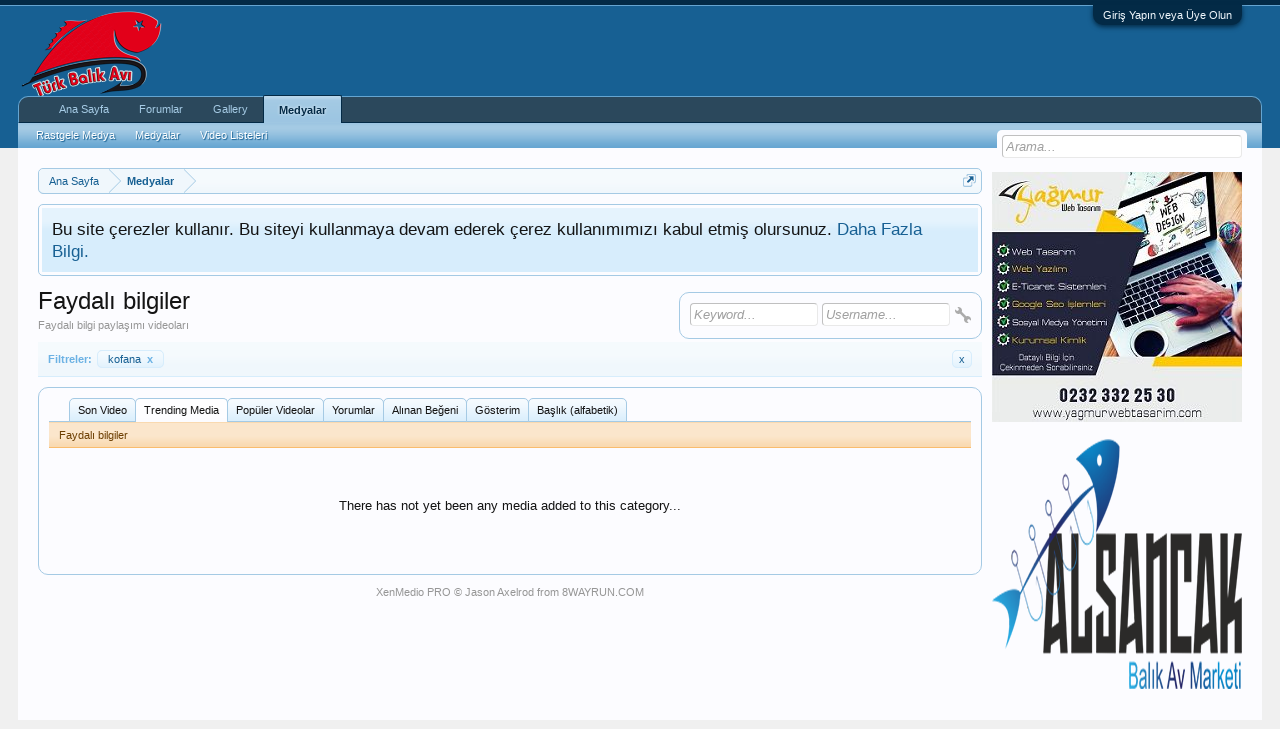

--- FILE ---
content_type: text/html; charset=UTF-8
request_url: https://www.turkbalikavi.com/media/faydali-bilgiler.7/category?sort=trending&filter=kofana
body_size: 10860
content:
<!DOCTYPE html>
<html id="XenForo" lang="tr-TR" dir="LTR" class="Public NoJs LoggedOut Sidebar  Responsive" xmlns:fb="http://www.facebook.com/2008/fbml">
<head>
<script async custom-element="amp-auto-ads"
        src="https://cdn.ampproject.org/v0/amp-auto-ads-0.1.js">
</script>

	<meta charset="utf-8" />
	<meta http-equiv="X-UA-Compatible" content="IE=Edge,chrome=1" />
	
		<meta name="viewport" content="width=device-width, initial-scale=1" />
	
	
		<base href="https://www.turkbalikavi.com/" />
		<script>
			var _b = document.getElementsByTagName('base')[0], _bH = "https://www.turkbalikavi.com/";
			if (_b && _b.href != _bH) _b.href = _bH;
		</script>
	

	<title>Faydalı bilgiler | Türk Balık Avı</title>
	
	<noscript><style>.JsOnly, .jsOnly { display: none !important; }</style></noscript>
	<link rel="stylesheet" href="css.php?css=xenforo,form,public&amp;style=6&amp;dir=LTR&amp;d=1670494433" />
	<link rel="stylesheet" href="css.php?css=EWRmedio,discussion_list,facebook,login_bar,member_list,notices,panel_scroller,sidebar_share_page,sonnb_xengallery_navbar_template&amp;style=6&amp;dir=LTR&amp;d=1670494433" />
	
	

	<script>

	(function(i,s,o,g,r,a,m){i['GoogleAnalyticsObject']=r;i[r]=i[r]||function(){
	(i[r].q=i[r].q||[]).push(arguments)},i[r].l=1*new Date();a=s.createElement(o),
	m=s.getElementsByTagName(o)[0];a.async=1;a.src=g;m.parentNode.insertBefore(a,m)
	})(window,document,'script','https://www.google-analytics.com/analytics.js','ga');
	
	ga('create', 'UA-7703244-2', 'auto');
	ga('send', 'pageview');

</script>
		<script src="https://ajax.googleapis.com/ajax/libs/jquery/1.11.0/jquery.min.js"></script>	
	
		<script>if (!window.jQuery) { document.write('<scr'+'ipt type="text/javascript" src="js/jquery/jquery-1.11.0.min.js"><\/scr'+'ipt>'); }</script>
		
	<script src="js/xenforo/xenforo.js?_v=72a6640c"></script>
	<script src="js/8wayrun/EWRmedio_ajax.js?_v=72a6640c"></script>
	<script src="js/8wayrun/swfobject.js?_v=72a6640c"></script>

	
	<link rel="apple-touch-icon" href="https://www.turkbalikavi.com/styles/default/xenforo/logo.png" />
	<link rel="alternate" type="application/rss+xml" title="Türk Balık Avı için RSS beslemeleri" href="kategori/-/index.rss" />
	<meta name="description" content="Faydalı bilgi paylaşımı videoları" />
	
	<link rel="alternate" type="application/rss+xml" title="Media Library için RSS beslemeleri" href="https://www.turkbalikavi.com/media/rss" />
	<link rel="alternate" type="application/rss+xml" title="Faydalı bilgiler için RSS beslemeleri" href="https://www.turkbalikavi.com/media/faydali-bilgiler.7/category/rss" />


</head>

<body>
<script type='text/javascript'>sonnbXenGalleryEnableInterlace = 1;</script>




	

<div id="loginBar">
	<div class="pageWidth">
		<div class="pageContent">	
			<h3 id="loginBarHandle">
				<label for="LoginControl"><a href="login/" class="concealed noOutline">Giriş Yapın veya Üye Olun</a></label>
			</h3>
			
			<span class="helper"></span>

			
		</div>
	</div>
</div>


<div id="headerMover">
	<div id="headerProxy"></div>

<div id="content" class="EWRmedio_CategoryView">
	<div class="pageWidth">
		<div class="pageContent">
			<!-- main content area -->
			
			
			
			
				<div class="mainContainer">
					<div class="mainContent">
						
						
						
						
						<div class="breadBoxTop ">
							
							

<nav>
	

	<fieldset class="breadcrumb">
		<a href="misc/quick-navigation-menu" class="OverlayTrigger jumpMenuTrigger" data-cacheOverlay="true" title="Hızlı navigasyonu aç"><!--Geçiş...--></a>
			
		<div class="boardTitle"><strong>Türk Balık Avı</strong></div>
		
		<span class="crumbs">
			
				<span class="crust homeCrumb" itemscope="itemscope" itemtype="http://data-vocabulary.org/Breadcrumb">
					<a href="https://www.turkbalikavi.com" class="crumb" rel="up" itemprop="url"><span itemprop="title">Ana Sayfa</span></a>
					<span class="arrow"><span></span></span>
				</span>
			
			
			
				<span class="crust selectedTabCrumb" itemscope="itemscope" itemtype="http://data-vocabulary.org/Breadcrumb">
					<a href="https://www.turkbalikavi.com/media/" class="crumb" rel="up" itemprop="url"><span itemprop="title">Medyalar</span></a>
					<span class="arrow"><span>&gt;</span></span>
				</span>
			
			
			
		</span>
	</fieldset>
</nav>
						</div>
						
						
						
					
						<!--[if lt IE 8]>
							<p class="importantMessage">Çok eski bir web tarayıcısı kullanıyorsunuz. Bu veya diğer siteleri görüntülemekte sorunlar yaşayabilirsiniz..<br />Tarayıcınızı güncellemeli veya <a href="https://www.google.com/chrome/browser/" target="_blank">alternatif bir tarayıcı</a> kullanmalısınız.</p>
						<![endif]-->

						
						





<div class="PanelScroller Notices" data-vertical="0" data-speed="400" data-interval="4000">
	<div class="scrollContainer">
		<div class="PanelContainer">
			<ol class="Panels">
				
					<li class="panel Notice DismissParent notice_notice_cookies " data-notice="notice_cookies">
	
	<div class="baseHtml noticeContent">Bu site çerezler kullanır. Bu siteyi kullanmaya devam ederek çerez kullanımımızı kabul etmiş olursunuz. <a href="yardım/cookies">Daha Fazla Bilgi.</a></div>
	
	
</li>
				
			</ol>
		</div>
	</div>
	
	
</div>



						
						
						
						
												
							<!-- h1 title, description -->
							<div class="titleBar">
								
								<h1>Faydalı bilgiler</h1>
								
								<p id="pageDescription" class="muted ">Faydalı bilgi paylaşımı videoları</p>
							</div>
						
						
						
						

						
						<!-- main template -->
						














<div class="sectionMain mediaFilter">
	<form action="media/faydali-bilgiler.7/category?sort=trending&amp;filter=kofana" method="post">
		<span class="editIcon CustomControl"></span>
		
		<input type="search" name="f" value="" placeholder="Keyword..." results="0" class="textCtrl AcSingle AutoComplete"
			data-autoSubmit="true" data-acurl="media/keyword/find" autocomplete="off" />
		<input type="search" name="u" value="" placeholder="Username..." results="0" class="textCtrl AcSingle AutoComplete"
			data-autoSubmit="true" autocomplete="off" />
		<input type="hidden" name="_xfToken" value="" />
	</form>
</div>


	<div class="secondaryContent customSearch"
			style="display: none;">
		<form action="media/faydali-bilgiler.7/category?sort=trending&amp;filter=kofana" method="post" class="xenForm">
			<fieldset>
				
				
					
	<dl class="ctrlUnit">
		<dt><label for="ctrl_c2">Kıyıdan Balık Avları:</label></dt>
		<dd><input type="text" name="c2" class="textCtrl" id="ctrl_c2" value="" /></dd>
	</dl>

				
				
			</fieldset>
			
			<dl class="ctrlUnit submitUnit">
				<dt></dt>
				<dd>
					<input type="submit" value="Arama" name="submit" accesskey="s" class="button primary" />
				</dd>
			</dl>
	
			<input type="hidden" name="_xfToken" value="" />
		</form>
	</div>





	<div class="discussionListFilters secondaryContent">
		<h3 class="filtersHeading">Filtreler:</h3>
		
		
			
			<dl class="pairsInline filterPairs">
				<dt>kofana:</dt>
				<dd><a href="media/faydali-bilgiler.7/category?sort=trending" class="removeFilter Tooltip" title="Filtreyi Kaldır">
					 kofana <span class="gadget">x</span></a>
				</dd>
			</dl>
			
		
		
		
		
		<dl class="pairsInline removeAll">
			<dt>Tüm Filtreleri Kaldır:</dt>
			<dd><a href="media/faydali-bilgiler.7/category?sort=trending" class="removeAllFilters Tooltip" title="Tüm Filtreleri Kaldır">x</a></dd>
		</dl>
	</div>


<div class="sectionMain medioMain">
	<ul class="tabs mainTabs">
	<li class="">
		<a href="media/faydali-bilgiler.7/category?filter=kofana">
			Son Video
		</a>
	</li>
	<li class="active">
		<a href="media/faydali-bilgiler.7/category?sort=trending&amp;filter=kofana">
			Trending Media
		</a>
	</li>
	<li class="">
		<a href="media/faydali-bilgiler.7/category?sort=popular&amp;filter=kofana">
			Popüler Videolar
		</a>
	</li>

	
		<li class="">
			<a href="media/category?sort=comments&amp;filter=kofana">Yorumlar</a>
		</li>
	
	
	<li class="">
		<a href="media/faydali-bilgiler.7/category?sort=likes&amp;filter=kofana">Alınan Beğeni</a>
	</li>
	<li class="">
		<a href="media/faydali-bilgiler.7/category?sort=views&amp;filter=kofana">Gösterim</a>
	</li>
	<li class="">
		<a href="media/faydali-bilgiler.7/category?sort=title&amp;order=ASC&amp;filter=kofana">Başlık (alfabetik)</a>
	</li>
</ul>
	
	<div class="mediaList">
		<div class="subHeading">
			<div style="float: right;">
				
			</div>
			Faydalı bilgiler
		</div>
	
		
			<div style="text-align: center; padding: 50px 0px;">There has not yet been any media added to this category...</div>
		
	</div>
</div>








<div class="medioCopy copyright muted">
	<a href="http://xenforo.com/community/resources/1716/">XenMedio PRO</a>
	&copy; Jason Axelrod from <a href="http://8wayrun.com/">8WAYRUN.COM</a>
</div>
						
						
						
						
							<!-- login form, to be moved to the upper drop-down -->
							







<form action="login/login" method="post" class="xenForm eAuth" id="login" style="display:none">

	
		<ul id="eAuthUnit">
			
				
				
					
					<li><a href="register/facebook?reg=1" class="fbLogin" tabindex="110"><span>Facebook ile Giriş Yap</span></a></li>
				
				
				
				
				
				
			
		</ul>
	

	<div class="ctrlWrapper">
		<dl class="ctrlUnit">
			<dt><label for="LoginControl">Kullanıcı adınız veya email adresiniz:</label></dt>
			<dd><input type="text" name="login" id="LoginControl" class="textCtrl" tabindex="101" /></dd>
		</dl>
	
	
		<dl class="ctrlUnit">
			<dt>
				<label for="ctrl_password">Zaten hesabınız var mı?</label>
			</dt>
			<dd>
				<ul>
					<li><label for="ctrl_not_registered"><input type="radio" name="register" value="1" id="ctrl_not_registered" tabindex="105" />
						Hayır, şimdi hesap oluştur</label></li>
					<li><label for="ctrl_registered"><input type="radio" name="register" value="0" id="ctrl_registered" tabindex="105" checked="checked" class="Disabler" />
						Evet, ve şifrem şu:</label></li>
					<li id="ctrl_registered_Disabler">
						<input type="password" name="password" class="textCtrl" id="ctrl_password" tabindex="102" />
						<div class="lostPassword"><a href="lost-password/" class="OverlayTrigger OverlayCloser" tabindex="106">Şifrenizi mi unuttunuz?</a></div>
					</li>
				</ul>
			</dd>
		</dl>
	
		
		<dl class="ctrlUnit submitUnit">
			<dt></dt>
			<dd>
				<input type="submit" class="button primary" value="Giriş Yap" tabindex="104" data-loginPhrase="Giriş Yap" data-signupPhrase="Üye ol" />
				<label for="ctrl_remember" class="rememberPassword"><input type="checkbox" name="remember" value="1" id="ctrl_remember" tabindex="103" /> Beni hatırla</label>
			</dd>
		</dl>
	</div>

	<input type="hidden" name="cookie_check" value="1" />
	<input type="hidden" name="redirect" value="/media/faydali-bilgiler.7/category?sort=trending&amp;filter=kofana" />
	<input type="hidden" name="_xfToken" value="" />

</form>
						
						
					</div>
				</div>
				
				<!-- sidebar -->
				<aside>
					<div class="sidebar">
						
						
<br><center><a href="https://www.yagmurajans.com.tr/" target="_blank"><img src="https://yagmurwebtasarim.com/wp-content/uploads/2021/12/yagmur-web-reklam.jpg"></a></center>
<br>
<center><a href="https://www.alsancakbalikavmarketi.com" target="_blank"><img src="https://turkbalikavi.com/image/alsancak-logo.png"></a></center><br>
<script async src="//pagead2.googlesyndication.com/pagead/js/adsbygoogle.js"></script>
<!-- Arşiv 1 -->
<ins class="adsbygoogle"
     style="display:inline-block;width:250px;height:250px"
     data-ad-client="ca-pub-4692181146687181"
     data-ad-slot="7485902902"></ins>
<script>
(adsbygoogle = window.adsbygoogle || []).push({});
</script>


						

<div class="section loginButton">		
	<div class="secondaryContent">
		<label for="LoginControl" id="SignupButton"><a href="login/" class="inner">Şimdi üye ol!</a></label>
	</div>
</div>




						

	
	
	

	<div class="section mediaNav" id="Categories">
		<div class="secondaryContent">
			<h3><a href="media/categories">Video Kategori</a></h3>

			<div class="pairsJustified">
			
				<dl>
					<dt>
						
							<a href="media/kiyidan-balik-avlari.2/category?sort=trending&amp;filter=kofana">Kıyıdan balık avları</a>
						
					</dt>
					<dd>(13)</dd>
				</dl>
			
				<dl>
					<dt>
						
							<a href="media/tekneden-balik-avlari.1/category?sort=trending&amp;filter=kofana">Tekneden balık avları</a>
						
					</dt>
					<dd>(12)</dd>
				</dl>
			
				<dl>
					<dt>
						
							<a href="media/atcek-balik-avlari.3/category?sort=trending&amp;filter=kofana">Atçek balık avları</a>
						
					</dt>
					<dd>(5)</dd>
				</dl>
			
				<dl>
					<dt>
						
							<a href="media/jigging-balik-avlari.4/category?sort=trending&amp;filter=kofana">Jigging balık avları</a>
						
					</dt>
					<dd>(6)</dd>
				</dl>
			
				<dl>
					<dt>
						
							<a href="media/tatlisu-balik-avlari.5/category?sort=trending&amp;filter=kofana">Tatlısu balık avları</a>
						
					</dt>
					<dd>(8)</dd>
				</dl>
			
				<dl>
					<dt>
						
							<a href="media/zipkinla-balik-avlari.6/category?sort=trending&amp;filter=kofana">Zıpkınla balık avları</a>
						
					</dt>
					<dd>(0)</dd>
				</dl>
			
				<dl>
					<dt>
						
							<b>Faydalı bilgiler</b>
						
					</dt>
					<dd>(3)</dd>
				</dl>
			
			</div>
		</div>
	</div>

	<div class="section mediaNav">
		<div class="secondaryContent" id="Search">
			<h3>Video Ara</h3>

			<div class="findMember">
				<form action="arama/search" method="post" class="AutoValidator" data-optInOut="optIn" data-redirect="true">
					<input type="search" name="keywords" class="textCtrl" placeholder="Video Ara..." results="0" title="Arama metninizi girip enter tuşuna basın" id="searchBar_keywords" value="" />
					<input type="hidden" name="type" value="media" />
					<input type="hidden" name="_xfToken" value="" />
				</form>
			</div>
		</div>
	</div>


	<div class="section mediaCloud">
		<div class="secondaryContent" id="Cloud">
			<h3>Etiket Bulutu</h3>

			<div id="keywordCloud">
				<ul id="textCloud">
				
					<li style="font-size:8px;" title="1">
						<a href="media/medias?filter=alanya">alanya</a>
					</li>
				
					<li style="font-size:8px;" title="1">
						<a href="media/medias?filter=alsancak+balik+avi">alsancak balik avi</a>
					</li>
				
					<li style="font-size:8px;" title="1">
						<a href="media/medias?filter=alsancak+cupra+avi">alsancak cupra avi</a>
					</li>
				
					<li style="font-size:11px;" title="2">
						<a href="media/medias?filter=atcek+balik+avi">atcek balik avi</a>
					</li>
				
					<li style="font-size:8px;" title="1">
						<a href="media/medias?filter=atcek+kofana+avi">atcek kofana avi</a>
					</li>
				
					<li style="font-size:8px;" title="1">
						<a href="media/medias?filter=av+videosu">av videosu</a>
					</li>
				
					<li style="font-size:11px;" title="2">
						<a href="media/medias?filter=bal-k+av">bal-k av</a>
					</li>
				
					<li style="font-size:14px;" title="3">
						<a href="media/medias?filter=balik+avi+videolari">balik avi videolari</a>
					</li>
				
					<li style="font-size:8px;" title="1">
						<a href="media/medias?filter=balik+yemleri">balik yemleri</a>
					</li>
				
					<li style="font-size:11px;" title="2">
						<a href="media/medias?filter=balikavi+video">balikavi video</a>
					</li>
				
					<li style="font-size:8px;" title="1">
						<a href="media/medias?filter=bnjf-kwojpv-sfxbee">bnjf-kwojpv-sfxbee</a>
					</li>
				
					<li style="font-size:8px;" title="1">
						<a href="media/medias?filter=cupra+av+videosu">cupra av videosu</a>
					</li>
				
					<li style="font-size:14px;" title="3">
						<a href="media/medias?filter=cupra+avciligi">cupra avciligi</a>
					</li>
				
					<li style="font-size:25px;" title="6">
						<a href="media/medias?filter=cupra+avi">cupra avi</a>
					</li>
				
					<li style="font-size:8px;" title="1">
						<a href="media/medias?filter=dev+kalamar">dev kalamar</a>
					</li>
				
					<li style="font-size:8px;" title="1">
						<a href="media/medias?filter=do-a+tarihi+m-zesi">do-a tarihi m-zesi</a>
					</li>
				
					<li style="font-size:8px;" title="1">
						<a href="media/medias?filter=dragonya">dragonya</a>
					</li>
				
					<li style="font-size:8px;" title="1">
						<a href="media/medias?filter=eniyi+balik+yemleri">eniyi balik yemleri</a>
					</li>
				
					<li style="font-size:8px;" title="1">
						<a href="media/medias?filter=fosil">fosil</a>
					</li>
				
					<li style="font-size:8px;" title="1">
						<a href="media/medias?filter=ismail+esencan+video">ismail esencan video</a>
					</li>
				
					<li style="font-size:11px;" title="2">
						<a href="media/medias?filter=ismailesencan">ismailesencan</a>
					</li>
				
					<li style="font-size:8px;" title="1">
						<a href="media/medias?filter=ismailesencan+sazan">ismailesencan sazan</a>
					</li>
				
					<li style="font-size:8px;" title="1">
						<a href="media/medias?filter=istanbul+organizasyo">istanbul organizasyo</a>
					</li>
				
					<li style="font-size:8px;" title="1">
						<a href="media/medias?filter=jig">jig</a>
					</li>
				
					<li style="font-size:18px;" title="4">
						<a href="media/medias?filter=jigging">jigging</a>
					</li>
				
					<li style="font-size:11px;" title="2">
						<a href="media/medias?filter=jigging+av+videolari">jigging av videolari</a>
					</li>
				
					<li style="font-size:14px;" title="3">
						<a href="media/medias?filter=jigging+video">jigging video</a>
					</li>
				
					<li style="font-size:8px;" title="1">
						<a href="media/medias?filter=kalamar+avciligi">kalamar avciligi</a>
					</li>
				
					<li style="font-size:25px;" title="6">
						<a href="media/medias?filter=kiyidan+balik+avi">kiyidan balik avi</a>
					</li>
				
					<li style="font-size:21px;" title="5">
						<a href="media/medias?filter=kiyidan+cupra+avi">kiyidan cupra avi</a>
					</li>
				
					<li style="font-size:11px;" title="2">
						<a href="media/medias?filter=kiyidan+sinarit+avi">kiyidan sinarit avi</a>
					</li>
				
					<li style="font-size:8px;" title="1">
						<a href="media/medias?filter=kofana">kofana</a>
					</li>
				
					<li style="font-size:8px;" title="1">
						<a href="media/medias?filter=kofana+avciligi">kofana avciligi</a>
					</li>
				
					<li style="font-size:11px;" title="2">
						<a href="media/medias?filter=kofana+avi">kofana avi</a>
					</li>
				
					<li style="font-size:11px;" title="2">
						<a href="media/medias?filter=levrek+avi">levrek avi</a>
					</li>
				
					<li style="font-size:8px;" title="1">
						<a href="media/medias?filter=mamun">mamun</a>
					</li>
				
					<li style="font-size:14px;" title="3">
						<a href="media/medias?filter=mardin+sazan+avi">mardin sazan avi</a>
					</li>
				
					<li style="font-size:14px;" title="3">
						<a href="media/medias?filter=nasuhi+albulak">nasuhi albulak</a>
					</li>
				
					<li style="font-size:11px;" title="2">
						<a href="media/medias?filter=orkinos">orkinos</a>
					</li>
				
					<li style="font-size:11px;" title="2">
						<a href="media/medias?filter=orkinoz+avi">orkinoz avi</a>
					</li>
				
					<li style="font-size:14px;" title="3">
						<a href="media/medias?filter=sazan+av+videolari">sazan av videolari</a>
					</li>
				
					<li style="font-size:14px;" title="3">
						<a href="media/medias?filter=sazan+av+videosu">sazan av videosu</a>
					</li>
				
					<li style="font-size:14px;" title="3">
						<a href="media/medias?filter=sazan+avciligi">sazan avciligi</a>
					</li>
				
					<li style="font-size:14px;" title="3">
						<a href="media/medias?filter=sazan+avi">sazan avi</a>
					</li>
				
					<li style="font-size:8px;" title="1">
						<a href="media/medias?filter=sivriburun+sargoz">sivriburun sargoz</a>
					</li>
				
					<li style="font-size:11px;" title="2">
						<a href="media/medias?filter=tba+team+avlari">tba team avlari</a>
					</li>
				
					<li style="font-size:11px;" title="2">
						<a href="media/medias?filter=tekneden+balik+avi">tekneden balik avi</a>
					</li>
				
					<li style="font-size:8px;" title="1">
						<a href="media/medias?filter=tekneden+kalamar+avi">tekneden kalamar avi</a>
					</li>
				
					<li style="font-size:21px;" title="5">
						<a href="media/medias?filter=turkbalikavi">turkbalikavi</a>
					</li>
				
					<li style="font-size:11px;" title="2">
						<a href="media/medias?filter=upra+av">upra av</a>
					</li>
				
				</ul>
			</div>

			
				
				<script type="text/javascript">
					var so = new SWFObject("styles/8wayrun/tagcloud.swf", "tagcloud", "100%", "240", "7");
					so.addParam("wmode", "transparent");
					so.addVariable("tcolor", "0x000000");
					so.addVariable("tcolor2", "0x1061B3");
					so.addVariable("hicolor", "0xFF0000");
					so.addVariable("mode", "tags");
					so.addVariable("distr", "true");
					so.addVariable("tspeed", "200");
					so.addVariable("tagcloud", "<tags>&lt;a href=&#039;media/alanya/keyword&#039; style=&#039;font-size: 8px;&#039;&gt;alanya&lt;/a&gt;&lt;a href=&#039;media/alsancak balik avi/keyword&#039; style=&#039;font-size: 8px;&#039;&gt;alsancak balik avi&lt;/a&gt;&lt;a href=&#039;media/alsancak cupra avi/keyword&#039; style=&#039;font-size: 8px;&#039;&gt;alsancak cupra avi&lt;/a&gt;&lt;a href=&#039;media/atcek balik avi/keyword&#039; style=&#039;font-size: 11px;&#039;&gt;atcek balik avi&lt;/a&gt;&lt;a href=&#039;media/atcek kofana avi/keyword&#039; style=&#039;font-size: 8px;&#039;&gt;atcek kofana avi&lt;/a&gt;&lt;a href=&#039;media/av videosu/keyword&#039; style=&#039;font-size: 8px;&#039;&gt;av videosu&lt;/a&gt;&lt;a href=&#039;media/bal-k av/keyword&#039; style=&#039;font-size: 11px;&#039;&gt;bal-k av&lt;/a&gt;&lt;a href=&#039;media/balik avi videolari/keyword&#039; style=&#039;font-size: 14px;&#039;&gt;balik avi videolari&lt;/a&gt;&lt;a href=&#039;media/balik yemleri/keyword&#039; style=&#039;font-size: 8px;&#039;&gt;balik yemleri&lt;/a&gt;&lt;a href=&#039;media/balikavi video/keyword&#039; style=&#039;font-size: 11px;&#039;&gt;balikavi video&lt;/a&gt;&lt;a href=&#039;media/bnjf-kwojpv-sfxbee/keyword&#039; style=&#039;font-size: 8px;&#039;&gt;bnjf-kwojpv-sfxbee&lt;/a&gt;&lt;a href=&#039;media/cupra av videosu/keyword&#039; style=&#039;font-size: 8px;&#039;&gt;cupra av videosu&lt;/a&gt;&lt;a href=&#039;media/cupra avciligi/keyword&#039; style=&#039;font-size: 14px;&#039;&gt;cupra avciligi&lt;/a&gt;&lt;a href=&#039;media/cupra avi/keyword&#039; style=&#039;font-size: 25px;&#039;&gt;cupra avi&lt;/a&gt;&lt;a href=&#039;media/dev kalamar/keyword&#039; style=&#039;font-size: 8px;&#039;&gt;dev kalamar&lt;/a&gt;&lt;a href=&#039;media/do-a tarihi m-zesi/keyword&#039; style=&#039;font-size: 8px;&#039;&gt;do-a tarihi m-zesi&lt;/a&gt;&lt;a href=&#039;media/dragonya/keyword&#039; style=&#039;font-size: 8px;&#039;&gt;dragonya&lt;/a&gt;&lt;a href=&#039;media/eniyi balik yemleri/keyword&#039; style=&#039;font-size: 8px;&#039;&gt;eniyi balik yemleri&lt;/a&gt;&lt;a href=&#039;media/fosil/keyword&#039; style=&#039;font-size: 8px;&#039;&gt;fosil&lt;/a&gt;&lt;a href=&#039;media/ismail esencan video/keyword&#039; style=&#039;font-size: 8px;&#039;&gt;ismail esencan video&lt;/a&gt;&lt;a href=&#039;media/ismailesencan/keyword&#039; style=&#039;font-size: 11px;&#039;&gt;ismailesencan&lt;/a&gt;&lt;a href=&#039;media/ismailesencan sazan/keyword&#039; style=&#039;font-size: 8px;&#039;&gt;ismailesencan sazan&lt;/a&gt;&lt;a href=&#039;media/istanbul organizasyo/keyword&#039; style=&#039;font-size: 8px;&#039;&gt;istanbul organizasyo&lt;/a&gt;&lt;a href=&#039;media/jig/keyword&#039; style=&#039;font-size: 8px;&#039;&gt;jig&lt;/a&gt;&lt;a href=&#039;media/jigging/keyword&#039; style=&#039;font-size: 18px;&#039;&gt;jigging&lt;/a&gt;&lt;a href=&#039;media/jigging av videolari/keyword&#039; style=&#039;font-size: 11px;&#039;&gt;jigging av videolari&lt;/a&gt;&lt;a href=&#039;media/jigging video/keyword&#039; style=&#039;font-size: 14px;&#039;&gt;jigging video&lt;/a&gt;&lt;a href=&#039;media/kalamar avciligi/keyword&#039; style=&#039;font-size: 8px;&#039;&gt;kalamar avciligi&lt;/a&gt;&lt;a href=&#039;media/kiyidan balik avi/keyword&#039; style=&#039;font-size: 25px;&#039;&gt;kiyidan balik avi&lt;/a&gt;&lt;a href=&#039;media/kiyidan cupra avi/keyword&#039; style=&#039;font-size: 21px;&#039;&gt;kiyidan cupra avi&lt;/a&gt;&lt;a href=&#039;media/kiyidan sinarit avi/keyword&#039; style=&#039;font-size: 11px;&#039;&gt;kiyidan sinarit avi&lt;/a&gt;&lt;a href=&#039;media/kofana/keyword&#039; style=&#039;font-size: 8px;&#039;&gt;kofana&lt;/a&gt;&lt;a href=&#039;media/kofana avciligi/keyword&#039; style=&#039;font-size: 8px;&#039;&gt;kofana avciligi&lt;/a&gt;&lt;a href=&#039;media/kofana avi/keyword&#039; style=&#039;font-size: 11px;&#039;&gt;kofana avi&lt;/a&gt;&lt;a href=&#039;media/levrek avi/keyword&#039; style=&#039;font-size: 11px;&#039;&gt;levrek avi&lt;/a&gt;&lt;a href=&#039;media/mamun/keyword&#039; style=&#039;font-size: 8px;&#039;&gt;mamun&lt;/a&gt;&lt;a href=&#039;media/mardin sazan avi/keyword&#039; style=&#039;font-size: 14px;&#039;&gt;mardin sazan avi&lt;/a&gt;&lt;a href=&#039;media/nasuhi albulak/keyword&#039; style=&#039;font-size: 14px;&#039;&gt;nasuhi albulak&lt;/a&gt;&lt;a href=&#039;media/orkinos/keyword&#039; style=&#039;font-size: 11px;&#039;&gt;orkinos&lt;/a&gt;&lt;a href=&#039;media/orkinoz avi/keyword&#039; style=&#039;font-size: 11px;&#039;&gt;orkinoz avi&lt;/a&gt;&lt;a href=&#039;media/sazan av videolari/keyword&#039; style=&#039;font-size: 14px;&#039;&gt;sazan av videolari&lt;/a&gt;&lt;a href=&#039;media/sazan av videosu/keyword&#039; style=&#039;font-size: 14px;&#039;&gt;sazan av videosu&lt;/a&gt;&lt;a href=&#039;media/sazan avciligi/keyword&#039; style=&#039;font-size: 14px;&#039;&gt;sazan avciligi&lt;/a&gt;&lt;a href=&#039;media/sazan avi/keyword&#039; style=&#039;font-size: 14px;&#039;&gt;sazan avi&lt;/a&gt;&lt;a href=&#039;media/sivriburun sargoz/keyword&#039; style=&#039;font-size: 8px;&#039;&gt;sivriburun sargoz&lt;/a&gt;&lt;a href=&#039;media/tba team avlari/keyword&#039; style=&#039;font-size: 11px;&#039;&gt;tba team avlari&lt;/a&gt;&lt;a href=&#039;media/tekneden balik avi/keyword&#039; style=&#039;font-size: 11px;&#039;&gt;tekneden balik avi&lt;/a&gt;&lt;a href=&#039;media/tekneden kalamar avi/keyword&#039; style=&#039;font-size: 8px;&#039;&gt;tekneden kalamar avi&lt;/a&gt;&lt;a href=&#039;media/turkbalikavi/keyword&#039; style=&#039;font-size: 21px;&#039;&gt;turkbalikavi&lt;/a&gt;&lt;a href=&#039;media/upra av/keyword&#039; style=&#039;font-size: 11px;&#039;&gt;upra av&lt;/a&gt;</tags>");
					so.write("keywordCloud");
				</script>
			
		</div>
	</div>



	<div class="section mediaNav" id="Users">
		<div class="secondaryContent">
			<h3>En çok yükleyen</h3>

			<div class="pairsJustified">
			
				<dl>
					<dt>
						
							<a href="media/ismail-esencan.2/user">İsmail ESENCAN</a>
						
					</dt>
					<dd>(47)</dd>
				</dl>
			
			</div>
		</div>
	</div>


		
	
	<div class="section infoBlock sharePage">
		<div class="secondaryContent">
			<h3>Bu Sayfayı Paylaş</h3>
			
				
				
					<div class="tweet shareControl">
						<a href="https://twitter.com/share" class="twitter-share-button" data-count="horizontal"
							data-lang="tr-TR"
							data-url=""
							
							>Tweet</a>
					</div>
						
				
					<div class="facebookLike shareControl">
						
						<div class="fb-like" data-href="" data-layout="button_count" data-action="recommend" data-font="trebuchet ms" data-colorscheme="dark"></div>
					</div>
				
				
					<div class="plusone shareControl">
						<div class="g-plusone" data-size="medium" data-count="true" data-href=""></div>
					</div>
					
						
			
		</div>
	</div>


	<div class="section">
		<div class="secondaryContent statsList" id="Statistics">
			<h3>Library Statistics</h3>

			<div class="pairsJustified">
				<dl>
					<dt>Tüm Videolar:</dt>
					<dd>47</dd>
				</dl>
				<dl>
					<dt>Tüm Listeler:</dt>
					<dd>1</dd>
				</dl>
				<dl>
					<dt>Toplam Kategori:</dt>
					<dd>7</dd>
				</dl>
				<dl>
					<dt>Tüm Yorumlar:</dt>
					<dd>49,668</dd>
				</dl>
				<dl>
					<dt>Tüm Beğeniler:</dt>
					<dd>0</dd>
				</dl>
				<dl>
					<dt>Tüm Görüntülemeler:</dt>
					<dd>163,538</dd>
				</dl>
			</div>
		</div>
	</div>


						

						
					</div>
				</aside>
			
			
						
			<div class="breadBoxBottom">

<nav>
	

	<fieldset class="breadcrumb">
		<a href="misc/quick-navigation-menu" class="OverlayTrigger jumpMenuTrigger" data-cacheOverlay="true" title="Hızlı navigasyonu aç"><!--Geçiş...--></a>
			
		<div class="boardTitle"><strong>Türk Balık Avı</strong></div>
		
		<span class="crumbs">
			
				<span class="crust homeCrumb">
					<a href="https://www.turkbalikavi.com" class="crumb"><span>Ana Sayfa</span></a>
					<span class="arrow"><span></span></span>
				</span>
			
			
			
				<span class="crust selectedTabCrumb">
					<a href="https://www.turkbalikavi.com/media/" class="crumb"><span>Medyalar</span></a>
					<span class="arrow"><span>&gt;</span></span>
				</span>
			
			
			
		</span>
	</fieldset>
</nav></div>
			
						
			
<script async src="//pagead2.googlesyndication.com/pagead/js/adsbygoogle.js"></script>
<!-- esnek_reklam -->
<ins class="adsbygoogle"
     style="display:block"
     data-ad-client="ca-pub-4692181146687181"
     data-ad-slot="3379109301"
     data-ad-format="auto"
     data-full-width-responsive="true"></ins>
<script>
(adsbygoogle = window.adsbygoogle || []).push({});
</script>
						
		</div>
	</div>
</div>

<header>
	


<div id="header">
	<div id="logoBlock">
	<div class="pageWidth">
		<div class="pageContent">
			

			
			<div id="logo"><a href="https://www.turkbalikavi.com">
				<span></span>
				<img src="https://www.turkbalikavi.com/styles/default/xenforo/logo.png" alt="Türk Balık Avı" />
			</a></div>
			
			<span class="helper"></span>
		</div>
	</div>
</div>
	

<div id="navigation" class="pageWidth withSearch">
	<div class="pageContent">
		<nav>

<div class="navTabs">
	<ul class="publicTabs">
	
		<!-- home -->
		
			<li class="navTab home PopupClosed"><a href="https://www.turkbalikavi.com" class="navLink">Ana Sayfa</a></li>
		
		
		
		<!-- extra tabs: home -->
		
		
		
		<!-- forums -->
		
			<li class="navTab forums Popup PopupControl PopupClosed">
			
				<a href="https://www.turkbalikavi.com/" class="navLink">Forumlar</a>
				<a href="https://www.turkbalikavi.com/" class="SplitCtrl" rel="Menu"></a>
				
				<div class="Menu JsOnly tabMenu forumsTabLinks">
					<div class="primaryContent menuHeader">
						<h3>Forumlar</h3>
						<div class="muted">Hızlı Bağlantılar</div>
					</div>
					<ul class="secondaryContent blockLinksList">
					
						
						<li><a href="arama/?type=post">Forumları Ara</a></li>
						
						<li><a href="yeni-mesajlar/konular" rel="nofollow">Son Mesajlar</a></li>
					
					</ul>
				</div>
			</li>
		
		
		
		<!-- extra tabs: middle -->
		
		
			
				<li class="navTab sonnb_xengallery Popup PopupControl PopupClosed">
			
				<a href="https://www.turkbalikavi.com/galeri/" class="navLink">Gallery</a>
				<a href="https://www.turkbalikavi.com/galeri/" class="SplitCtrl" rel="Menu"></a>
				
				<div class="Menu JsOnly tabMenu sonnb_xengalleryTabLinks">
					<div class="primaryContent menuHeader">
						<h3>Gallery</h3>
						<div class="muted">Hızlı Bağlantılar</div>
					</div>
					

<ul class="secondaryContent blockLinksList xengallery">
	
		
		
		<li><a title="Kullanıcı albümlerini keşfedin" href="galeri/explore-user" class="OverlayTrigger">Kullanıcı albümlerini keşfedin</a></li>
		<li><a title="Burada Türk Balık Avı tarafından oluşturulan albümler bulunmaktadır." href="galeri/new-albums">Yeni albümler</a></li>
		<li><a title="Tüm yeni oluşturulan fotoğraflar Türk Balık Avı." href="galeri/new-photos">Yeni fotoğraflar
</a></li>
		<li><a title="Oluşturulan tüm yeni videolar Türk Balık Avı." href="galeri/new-videos">Yeni videolar</a></li>
	
	
	
	
		<li><a title="The most active cameras that are being used in gallery at Türk Balık Avı" href="galeri/cameras">Kameralar</a></li>
	
	<li><a title="The most active tags/keywords are being used at Türk Balık Avı" href="galeri/tags">Meta Etiketler</a></li>
</ul>	
				</div>
			</li>
			
		
			
				<li class="navTab media selected">
			
				<a href="https://www.turkbalikavi.com/media/" class="navLink">Medyalar</a>
				<a href="https://www.turkbalikavi.com/media/" class="SplitCtrl" rel="Menu"></a>
				
				<div class="tabLinks mediaTabLinks">
					<div class="primaryContent menuHeader">
						<h3>Medyalar</h3>
						<div class="muted">Hızlı Bağlantılar</div>
					</div>
					<ul class="secondaryContent blockLinksList">
	
		<li><a href="media/random">Rastgele Medya</a></li>
	
	<li><a href="media/medias">Medyalar</a></li>
	<li><a href="media/playlists">Video Listeleri</a></li>
	
	
		
		
		
			
		

		
	
</ul>
				</div>
			</li>
			
		
		
		
		
		<!-- members -->
						
		
		<!-- extra tabs: end -->
		

		<!-- responsive popup -->
		<li class="navTab navigationHiddenTabs Popup PopupControl PopupClosed" style="display:none">	
						
			<a rel="Menu" class="navLink NoPopupGadget"><span class="menuIcon">Menü</span></a>
			
			<div class="Menu JsOnly blockLinksList primaryContent" id="NavigationHiddenMenu"></div>
		</li>
			
		
		<!-- no selection -->
		
		
	</ul>
	
	
</div>

<span class="helper"></span>
			
		</nav>	
	</div>
</div>
	

<div id="searchBar" class="pageWidth">
	
	<span id="QuickSearchPlaceholder" title="Arama">Arama</span>
	<fieldset id="QuickSearch">
		<form action="arama/search" method="post" class="formPopup">
			
			<div class="primaryControls">
				<!-- block: primaryControls -->
				<input type="search" name="keywords" value="" class="textCtrl" placeholder="Arama..." title="Arama metninizi girip enter tuşuna basın" id="QuickSearchQuery" />				
				<!-- end block: primaryControls -->
			</div>
			
			<div class="secondaryControls">
				<div class="controlsWrapper">
				
					<!-- block: secondaryControls -->
					<dl class="ctrlUnit">
						<dt></dt>
						<dd><ul>
							<li><label><input type="checkbox" name="title_only" value="1"
								id="search_bar_title_only" class="AutoChecker"
								data-uncheck="#search_bar_thread" /> Sadece başlıklarda ara</label></li>
						</ul></dd>
					</dl>
				
					<dl class="ctrlUnit">
						<dt><label for="searchBar_users">Gönderen kullanıcı:</label></dt>
						<dd>
							<input type="text" name="users" value="" class="textCtrl AutoComplete" id="searchBar_users" />
							<p class="explain">İsimleri virgül ile ayırın.</p>
						</dd>
					</dl>
				
					<dl class="ctrlUnit">
						<dt><label for="searchBar_date">Şu tarihten yeni olanlar:</label></dt>
						<dd><input type="date" name="date" value="" class="textCtrl" id="searchBar_date" /></dd>
					</dl>
					
					
				</div>
				<!-- end block: secondaryControls -->
				
				<dl class="ctrlUnit submitUnit">
					<dt></dt>
					<dd>
						<input type="submit" value="Arama" class="button primary Tooltip" title="Şimdi Bul" />
						<div class="Popup" id="commonSearches">
							<a rel="Menu" class="button NoPopupGadget Tooltip" title="Faydalı Aramalar" data-tipclass="flipped"><span class="arrowWidget"></span></a>
							<div class="Menu">
								<div class="primaryContent menuHeader">
									<h3>Faydalı Aramalar</h3>
								</div>
								<ul class="secondaryContent blockLinksList">
									<!-- block: useful_searches -->
									<li><a href="yeni-mesajlar/konular?recent=1" rel="nofollow">Son Mesajlar</a></li>
									
									<!-- end block: useful_searches -->
								</ul>
							</div>
						</div>
						<a href="arama/" class="button moreOptions Tooltip" title="Gelişmiş Arama">Gelişmiş...</a>
					</dd>
				</dl>
				
			</div>
			
			<input type="hidden" name="_xfToken" value="" />
		</form>		
	</fieldset>
	
</div>
</div>

	
	
</header>

</div>

<footer>
	


<div class="footer">
	<div class="pageWidth">
		<div class="pageContent">
			
			<dl class="choosers">
				
				
					<dt>Dil</dt>
					<dd><a href="misc/language?redirect=%2Fmedia%2Ffaydali-bilgiler.7%2Fcategory%3Fsort%3Dtrending%26filter%3Dkofana" class="OverlayTrigger Tooltip" title="Dil Seçimi" rel="nofollow">Türkçe (TR)</a></dd>
				
			</dl>
			
			
			<ul class="footerLinks">
			
				
				<li><a href="yardım/">Yardım</a></li>
				<li><a href="https://www.turkbalikavi.com" class="homeLink">Ana Sayfa</a></li>
				<li><a href="/media/faydali-bilgiler.7/category?sort=trending&amp;filter=kofana#navigation" class="topLink">En üst</a></li>
				<li><a href="kategori/-/index.rss" rel="alternate" class="globalFeed" target="_blank"
					title="Türk Balık Avı için RSS beslemeleri">RSS</a></li>
			
			</ul>
			
			<span class="helper"></span>
		</div>
	</div>
</div>

<div class="footerLegal">
	<div class="pageWidth">
		<div class="pageContent">
			<ul id="legal">
			
				<li><a href="https://www.turkbalikavi.com/konu/turk-balik-avi-forum-kurallari.1/">Forum Kuralları</a></li>
				<li><a href="Site Kuralları">Gizlilik Sözleşmesi</a></li>
			
			</ul>
			
			<div id="copyright"><a href="https://xenforo.com" class="concealed">Forum software by XenForo&trade; <span>&copy;2010-2017 XenForo Ltd.</span></a> </div>
			
		
			
			
			<span class="helper"></span>
		</div>
	</div>	
</div>

</footer>

<script>


jQuery.extend(true, XenForo,
{
	visitor: { user_id: 0 },
	serverTimeInfo:
	{
		now: 1765538833,
		today: 1765490400,
		todayDow: 5
	},
	_lightBoxUniversal: "1",
	_enableOverlays: "1",
	_animationSpeedMultiplier: "1",
	_overlayConfig:
	{
		top: "10%",
		speed: 200,
		closeSpeed: 100,
		mask:
		{
			color: "rgb(255, 255, 255)",
			opacity: "0.6",
			loadSpeed: 200,
			closeSpeed: 100
		}
	},
	_ignoredUsers: [],
	_loadedScripts: {"EWRmedio":true,"discussion_list":true,"member_list":true,"sidebar_share_page":true,"login_bar":true,"notices":true,"panel_scroller":true,"facebook":true,"sonnb_xengallery_navbar_template":true,"js\/8wayrun\/EWRmedio_ajax.js?_v=72a6640c":true,"js\/8wayrun\/swfobject.js?_v=72a6640c":true},
	_cookieConfig: { path: "/", domain: "", prefix: "xf_"},
	_csrfToken: "",
	_csrfRefreshUrl: "login/csrf-token-refresh",
	_jsVersion: "72a6640c",
	_noRtnProtect: false,
	_noSocialLogin: false
});
jQuery.extend(XenForo.phrases,
{
	cancel: "İptal",

	a_moment_ago:    "Az önce",
	one_minute_ago:  "1 dakika önce",
	x_minutes_ago:   "%minutes% dakika önce",
	today_at_x:      "Bugün: %time%",
	yesterday_at_x:  "Dün %time%",
	day_x_at_time_y: "%day% %time%",

	day0: "Pazar",
	day1: "Pazartesi",
	day2: "Salı",
	day3: "Çarşamba",
	day4: "Perşembe",
	day5: "Cuma",
	day6: "Cumartesi",

	_months: "Ocak,Şubat,Mart,Nisan,Mayıs,Haziran,Temmuz,Ağustos,Eylül,Ekim,Kasım,Aralık",
	_daysShort: "Paz,Pzt,Sal,Çrş,Prş,Cum,Cts",

	following_error_occurred: "Şu hata meydana geldi",
	server_did_not_respond_in_time_try_again: "Sunucu zamanında yanıt vermedi. Tekrar deneyin.",
	logging_in: "Giriş yapılıyor",
	click_image_show_full_size_version: "Resmin tam boyutunu görmek için tıklayın.",
	show_hidden_content_by_x: "{names} tarafından gizli içerikleri göster"
});

// Facebook Javascript SDK
XenForo.Facebook.appId = "1477738239112449";
XenForo.Facebook.forceInit = true;


</script>




</body>
<amp-auto-ads type="adsense"
              data-ad-client="ca-pub-4692181146687181">
</amp-auto-ads>
</html>

--- FILE ---
content_type: text/html; charset=utf-8
request_url: https://accounts.google.com/o/oauth2/postmessageRelay?parent=https%3A%2F%2Fwww.turkbalikavi.com&jsh=m%3B%2F_%2Fscs%2Fabc-static%2F_%2Fjs%2Fk%3Dgapi.lb.en.H0R5hnEJFgQ.O%2Fd%3D1%2Frs%3DAHpOoo9sMW3biwZqLR-weMeFfAeYoZsLKA%2Fm%3D__features__
body_size: 162
content:
<!DOCTYPE html><html><head><title></title><meta http-equiv="content-type" content="text/html; charset=utf-8"><meta http-equiv="X-UA-Compatible" content="IE=edge"><meta name="viewport" content="width=device-width, initial-scale=1, minimum-scale=1, maximum-scale=1, user-scalable=0"><script src='https://ssl.gstatic.com/accounts/o/2580342461-postmessagerelay.js' nonce="hMOjvSpIRBQz6I22Pxt7Tg"></script></head><body><script type="text/javascript" src="https://apis.google.com/js/rpc:shindig_random.js?onload=init" nonce="hMOjvSpIRBQz6I22Pxt7Tg"></script></body></html>

--- FILE ---
content_type: text/html; charset=utf-8
request_url: https://www.google.com/recaptcha/api2/aframe
body_size: 268
content:
<!DOCTYPE HTML><html><head><meta http-equiv="content-type" content="text/html; charset=UTF-8"></head><body><script nonce="PedPFD6Io-UH_98ZWpM9fw">/** Anti-fraud and anti-abuse applications only. See google.com/recaptcha */ try{var clients={'sodar':'https://pagead2.googlesyndication.com/pagead/sodar?'};window.addEventListener("message",function(a){try{if(a.source===window.parent){var b=JSON.parse(a.data);var c=clients[b['id']];if(c){var d=document.createElement('img');d.src=c+b['params']+'&rc='+(localStorage.getItem("rc::a")?sessionStorage.getItem("rc::b"):"");window.document.body.appendChild(d);sessionStorage.setItem("rc::e",parseInt(sessionStorage.getItem("rc::e")||0)+1);localStorage.setItem("rc::h",'1765538839043');}}}catch(b){}});window.parent.postMessage("_grecaptcha_ready", "*");}catch(b){}</script></body></html>

--- FILE ---
content_type: text/css; charset=utf-8
request_url: https://www.turkbalikavi.com/css.php?css=EWRmedio,discussion_list,facebook,login_bar,member_list,notices,panel_scroller,sidebar_share_page,sonnb_xengallery_navbar_template&style=6&dir=LTR&d=1670494433
body_size: 8798
content:
@charset "UTF-8";

/* --- EWRmedio.css --- */

.EWRmedio_CategoryView #pageDescription { margin-right: 310px; }

.queueList table, .serviceList table { width: 100%; }
.queueList .buttons, .serviceList .buttons { text-decoration: none !important; text-align: right; }
.sectionMain.mediaFilter { float: right; margin: -50px auto 0px; }
.sectionMain.mediaFilter input { width: 120px; }
.pairsInline .removeFilter img { height: 24px; width: 24px; }
.pairsInline.userPairs { margin-right: 20px; }

.mediaBulk .bulkItem { padding: 0; }
.mediaBulk .bulkItem .bulkThumb input { vertical-align: middle; width: 40px; height: 40px; }
.mediaBulk .bulkItem .bulkThumb img { vertical-align: middle; }
.mediaBulk .bulkItem .bulkControls { float: right; }
.mediaBulk .bulkItem .bulkExists { opacity: 0.2; }
.mediaBulk .bulkItem .bulkExtra { display: none; }
.mediaBulk #pageDescription { margin-left: 20px; }

.mediaFilter .editIcon
{
	background: url('styles/default/xenforo/widgets/edit.png') no-repeat center center;
	height: 24px;
	width: 16px;
	float: right;
	margin-left:  5px;
	cursor: pointer;
}
.mediaFilter .editIcon:hover { background-image: url('styles/default/xenforo/widgets/edit-hover.png'); }
.customSearch { margin-bottom: 10px; }

.medioMain .tabs { margin-bottom: -3px; padding: 0 20px; background: transparent }
.medioMain table.dataTable .muted { font-size: 0.8em; padding: 10px; }
.medioMain table.dataTable .small { width: 1%; }
.medioMain table.dataTable .small .thumb { position: relative; }
.medioMain table.dataTable .large { width: 100%; }
.medioMain table.dataTable .infoOuter { position: relative; height: 35px; }
.medioMain table.dataTable .infoInner { position: absolute; width: 100%; overflow: hidden; white-space: nowrap; text-overflow: ellipsis}

.medioMain table.dataTable .thumb img { height: 60px; }
.medioMain table.dataTable .edit { text-align: center; }
.medioMain table.dataTable .stat { width: 70px; text-align: right; }
.medioMain table.dataTable .overlay { background: black; padding: 5px; color: white; }
/* clearfix */ .medioMain table.dataTable .overlay { zoom: 1; } .medioMain table.dataTable .overlay:after { content: '.'; display: block; height: 0; clear: both; visibility: hidden; }

.mediaPlayLists ul { text-align: center; }
.mediaPlayLists li { position: relative; vertical-align: top; display: inline-block; width:33.33%; max-width: 320px; }
.mediaPlayLists li .secondaryContent { margin: 10px 5px 0px; padding: 10px; }
.mediaPlayLists li .thumb { position: relative; }
.mediaPlayLists li .thumb a { color: white; }
.mediaPlayLists li .thumb img { width: 100%; margin-bottom: -3px; }
.mediaPlayLists li .thumb .overlay { display: none; position: absolute; top: 0; bottom: 0; width: 100%; background: url(rgba.php?r=0&g=0&b=0&a=153); background: rgba(0,0,0,0.6); _filter: progid:DXImageTransform.Microsoft.gradient(startColorstr=#99000000,endColorstr=#99000000); }
.mediaPlayLists li .thumb .overlay .playAll { position: absolute; top: 50%; left: 0; right: 60px; text-align: center; font-size: 1.5em; margin-top: -15px; }
.mediaPlayLists li .thumb a:hover .overlay { display: block; }
.mediaPlayLists li .sidebar { position: absolute; top: 0; right: 0; width: 60px; height: 100%; background: url(rgba.php?r=0&g=0&b=0&a=153); background: rgba(0,0,0,0.6); _filter: progid:DXImageTransform.Microsoft.gradient(startColorstr=#99000000,endColorstr=#99000000); overflow: hidden; }
.mediaPlayLists li .sidebar .count { padding: 5px; }
.mediaPlayLists li .sidebar .count b { font-size: 14px; }
.mediaPlayLists li .sidebar .sidethumb { border: 1px solid gray; margin: 0px 6px 4px; }
.mediaPlayLists li .title { font-size: 12px; height: 30px; overflow: hidden; overflow: hidden;  margin-top: 10px; }
.mediaPlayLists li .info { font-size: 11px; white-space: nowrap; overflow: hidden; margin-top: 5px; }

.mediaList ul { text-align: center; }
.mediaList li { position: relative; vertical-align: top; display: inline-block; width: 25%; max-width: 320px; }
.mediaList li .secondaryContent { margin: 10px 5px 0px; padding: 10px; }
.mediaList li .thumb { position: relative; }
.mediaList li .title { font-size: 12px; height: 30px; overflow: hidden; margin-top: 5px; }
.mediaList li .info { font-size: 11px; white-space: nowrap; overflow: hidden; margin-top: 5px; }

.mediaSmall ul { text-align: center; }
.mediaSmall li { position: relative; vertical-align: top; display: inline-block; width: 49%; }
.mediaSmall li .mediaContent { margin: 0px 3px 10px; }
.mediaSmall li .mediaContent .title { height: 26px; overflow: hidden; }
.mediaSmall li .mediaContent .image { position: relative; z-index: 1; }
.mediaSmall li .mediaContent .image img { width: 100%; }
.mediaSmall li .mediaContent .image:hover
{
	z-index: 2;
	-moz-transform:		scale(1.5);
	-webkit-transform:	scale(1.5);
	-o-transform:		scale(1.5);
	-moz-transition:	all 0.3s ease-in-out 0s;
	-o-transition:		all 0.3s ease-in-out 0s;
	-webkit-transition:	all 0.3s ease-in-out 0s;
} 

.mediaNav .pairsJustified dl { margin-top: 2px; }

.mediaCloud #keywordCloud { margin: -25px -10px -30px; }
.mediaCloud #textCloud { margin: 25px 10px 30px; }
.mediaCloud ul { text-align: center; }
.mediaCloud li { display: inline; }

.mediaPlayList li { height: 70px; margin: 10px 0px; }
.mediaPlayList li .secondaryContent { height: 70px; padding: 0px; overflow: hidden; }

.mediaPlayList li .lastPost { float: right; padding: 15px 10px 0px 0px; }
.mediaPlayList li .subscribeOptions { float: left; padding: 25px 10px 0px; }

.mediaPlayList li .views { float: right; text-align: center; padding: 5px; margin: 13px; color: white; background-color: black; position: relative; z-index: 1; }
.mediaPlayList li .thumb { float: left; position: relative; }
.mediaPlayList li .thumb img { width: 120px; }
.mediaPlayList li .info { padding: 13px; overflow: hidden; }
.mediaPlayList li .info b { font-size: 1.1em; white-space: nowrap; }
.mediaPlayList li .info .muted { font-size: 0.8em; }
/* clearfix */ .mediaPlayList ul { zoom: 1; } .mediaPlayList ul:after { content: '.'; display: block; height: 0; clear: both; visibility: hidden; }

.mediaDetails .keywords li { display: inline; }
.mediaDetails .keywords li::after { content: ','; }
.mediaDetails .keywords li:last-child::after { content: ''; }

.mediaDetails img, .playlistDetails img,
.mediaDetails iframe, .playlistDetails iframe,
.mediaDetails object, .playlistDetails object,
.mediaDetails embed, .playlistDetails embed
{
	max-width: 100%;
	height: auto;
}

.messageSimpleList li:last-child { margin-bottom: 0px; }

.mediaKeywords ul { max-height: 200px; margin-left: 20px; overflow: auto; }
.mediaKeywords li { display: inline-block; width: 110px; }
.adminKeywords li { display: inline-block; width: 19%; padding: 2px; }
.adminKeywords li img { height: 13px; }
.booruKeywords dt img { height: 16px; float: left; margin-right: 5px; }

.mediaComments .pageNavLinkGroup,
.mediaPopout .pageNavLinkGroup { margin: 0px; }
.mediaComments .messageSimple { padding: 0 0px 10px !important; }
.mediaPopout .messageSimple { margin: 0 !important; }

.messageSimple textarea
{
	height: 54px;
	width: 100%;
	box-sizing: border-box;
	*width: 98%;
	resize: vertical;
}
.messageSimple .submitUnit { margin-top: 5px; text-align: right; }

.overlays
{
	background-color: black;
	color: white;
	font-size: 10px;
	padding: 1px 2px 2px;
	position: absolute;
}
.overlays.overTopL { top: 5px; left: 5px; }
.overlays.overTopR { top: 5px; right: 5px; }
.overlays.overBtmL { bottom: 8px; left: 5px; }
.overlays.overBtmR { bottom: 8px; right: 5px; }
.overlays a:link, .overlays a:visited { color: white; }

.oControl { width: 17px; height: 15px; float: left; position: static; }
.pControl { text-align: right; }
.pControl a { width: 18px; height: 15px; display: inline-block; }
.oNumbs { float: left; position: static; }

.oComms { background: url('styles/8wayrun/EWRmedio.png') -0px -40px; }
.oLikes { background: url('styles/8wayrun/EWRmedio.png') -20px -40px; }
.oViews { background: url('styles/8wayrun/EWRmedio.png') -40px -40px; }

.pRem { background: url('styles/8wayrun/EWRmedio.png') 0px 0px; }
.pTop { background: url('styles/8wayrun/EWRmedio.png') -20px 0px; }
.pUpp { background: url('styles/8wayrun/EWRmedio.png') -40px 0px; }
.pDwn { background: url('styles/8wayrun/EWRmedio.png') -60px 0px; }
.pBtm { background: url('styles/8wayrun/EWRmedio.png') -80px 0px; }

.pRem:hover { background: url('styles/8wayrun/EWRmedio.png') 0px -20px; }
.pTop:hover { background: url('styles/8wayrun/EWRmedio.png') -20px -20px; }
.pUpp:hover { background: url('styles/8wayrun/EWRmedio.png') -40px -20px; }
.pDwn:hover { background: url('styles/8wayrun/EWRmedio.png') -60px -20px; }
.pBtm:hover { background: url('styles/8wayrun/EWRmedio.png') -80px -20px; }

.medioBBc { text-align: center; margin: 5px 10px; }
.medioBBc .bbCodeBlock { display: inline-block; }
.medioBBc .bbCodeMedio { background-size: 100% !important; }
.medioBBc .bbCodeMedio img { max-width: 100%; max-height: 270px; }
.medioBBc a:hover, .medioBBc a:focus { background: transparent; }

.ctrlUnit dd .hint
{
	font-size: 11px;
	color: rgb(150,150,150);
	margin-left: 16px;
	margin-top: 2px;
}

.sortColumn .sortDelete { float: left; margin: 7px 0px 0px 60px; }
.sortColumn dt img { height: 38px; } 
.sortColumn .portlet { border: 1px dotted rgb(150,150,150); }
.sortColumn .portlet-placeholder { border: 2px dashed rgb(20,20,20); height: 35px; }
.sortColumn .portlet-placeholder * { visibility: hidden; }

.queue .itemCount { background: #2b485c; float: none; padding: 3px; }
.queue .itemCount.alert
{
	background-color: #e03030;
	font-weight: bold;
font-size: 9px;
color: white;
}

.copyright { text-align: center; font-size: 11px; margin: 10px; }


	@media (max-width:610px)
	{
		.mediaPlayLists li { width: 50%; }
		.mediaList li { width: 50%; }
	}
	@media (max-width:480px)
	{
		.mediaPlayLists li { width: 100%; }
		.mediaList li { width: 100%; }
	}


/* --- discussion_list.css --- */

.discussionList
{
	position: relative;
	zoom: 1;
}

/** column style and width **/

.discussionList .sectionHeaders,
.discussionListItem
{
	display: table;
	table-layout: fixed;
	width: 100%;
	word-wrap: normal;
}

	.discussionList .sectionHeaders dt,
	.discussionList .sectionHeaders dd,
	.discussionListItem .listBlock
	{
		display: table-cell;
		vertical-align: middle;
	}
	
		.discussionList .posterAvatar
		{
			width: 52px;
		}
		
		.discussionList .main
		{
			width: auto;
		}

			.discussionList .sectionHeaders .main .postDate
			{
				text-align: right;
			}
		
		.discussionList .stats
		{
			width: 140px;
		}
			
			.discussionList .sectionHeaders .stats .minor
			{
				text-align: right;
			}
		
		.discussionList .lastPost
		{
			width: 150px;
			text-align: right;
			overflow: hidden;
		}
		
		.discussionList .statsLastPost /* combined last two columns */
		{
			width: 290px;
		}
	

/* column headers */

.discussionList .sectionHeaders
{	
	font-size: 11px;
color: #6d3f03;
background: #f9d9b0 url('styles/default/xenforo/gradients/category-23px-light.png') repeat-x top;
padding: 5px 10px;
margin: 3px auto 0;
border-top: 1px solid #f9d9b0;
border-bottom: 1px solid #f9bc6d;

	
	padding: 0;
}

	.discussionList .sectionHeaders dt span
	{
		display: none !important;
	}
		
	.discussionList .sectionHeaders a
	{
		display: block;
		color: #6d3f03;
		outline: none;
	}
	
	.discussionList .sectionHeaders a:hover
	{
		text-decoration: none;
	}
			
	.discussionList .sectionHeaders dd a[href]:hover
	{
		text-decoration: none;
background-color: #fff4e5;

	}
		
	.discussionList .sectionHeaders .main a,
	.discussionList .sectionHeaders .stats a
	{
		float: left;
		width: 50%;
		white-space: nowrap;
	}
	
		.discussionList .sectionHeaders a span
		{
			padding: 5px 10px;
			display: block;
		}
		
/** IE <8 **/
.discussionList .sectionHeaders,
.discussionListItem                { *display: block; _vertical-align: bottom; }
.discussionList .sectionHeaders dt,
.discussionList .sectionHeaders dd,
.discussionListItem .listBlock     { *display: block; *float: left; }
.discussionListItem .listBlock     { _height: 52px; *min-height: 52px; } /* todo: should be calculation */
.discussionList .posterAvatar      { *width: 6.98%; }
.discussionListItem .posterAvatar  { *font-size: 0; }	
.discussionList .main              { *width: 56.98%; }
.discussionList .stats             { *width: 15.97%; }	
.discussionList .lastPost          { *width: 19.97%; }
.discussionList .statsLastPost     { *width: 35.97%; }
.discussionList .sectionHeaders dt,
.discussionList .sectionHeaders dd { *padding: 5px 0; }
.discussionList .sectionHeaders a,
.discussionList .sectionHeaders a span { *display: inline !important; *float: none !important; }

/* items in thread list */

.discussionListItems
{
}



	
/* individual thread list item */
	
/** main **/

.discussionListItem
{
	background-color: rgb(252, 252, 255);
	
	border-bottom: 1px solid #d7edfc;
}





	/* sections, section widths */
	
		.discussionListItem .posterAvatar,		
		.discussionListItem .stats
		{
			background: #f0f7fc url('styles/default/xenforo/gradients/category-23px-light.png') repeat-x top;
		}
		
		.discussionListItem .main,
		.discussionListItem .lastPost
		{
		}
		
		
		
		
		
		
		
		
	/* avatar section */
	
	.discussionListItem .posterAvatar .avatarContainer
	{
		display: block;
		position: relative;
	}
	
	.discussionListItem .posterAvatar .avatar
	{
		padding: 5px;
display: block;
width: 36px;
height: 36px;

		
		width: auto;
		height: auto;
	}
	
		.discussionListItem .posterAvatar .avatar img
		{
			width: 36px;
			height: 36px;
			display: block;
		}
		
		.discussionListItem .posterAvatar .miniMe
		{
			padding: 0;
position: absolute;
bottom: 1px;
left: 29px;
z-index: 10;

		}
		
			.discussionListItem .posterAvatar .miniMe img
			{
				padding: 1px;
border: 1px none black;
border-radius: 2px;
box-shadow: 1px 1px 5px rgba(0,0,0, 0.5);
width: 20px;
height: 20px;
				
			}		
		
		
	/* title, poster section */
	
	.discussionListItem .titleText
	{
		padding: 5px;
		overflow: hidden; zoom: 1;
		position: relative;
	}
	
		/* unread indicator */
		
		.LoggedIn .discussionListItem .titleText
		{			
			padding-left: 20px;
		}
		
		.LoggedIn .discussionListItem .unreadLink,
		.LoggedIn .discussionListItem .ReadToggle
		{
			display: block;
			width: 10px;
			height: 10px;
			
			position: absolute;
			left: 5px;
			top: 10px;
			
			background: url('styles/default/xenforo/xenforo-ui-sprite.png') no-repeat 10000px 0;
			
			white-space: nowrap;
			overflow: hidden;
			text-indent: 9999px;
		}
		
			.LoggedIn .discussionListItem .unreadLink,
			.LoggedIn .discussionListItem.unread .ReadToggle
			{
				background-position: -5px -42px;
			}
		
			.LoggedIn .discussionListItem .ReadToggle:hover
			{
				background-position: -25px -42px;
			}
	
		/* first row */
	
		.discussionListItem .title
		{
			font-size: 11pt;
line-height: 18px;

			max-width: 100%;
			word-wrap: break-word;
		}
		
			.discussionListItems .unread .title a
			{
				font-weight: bold;
/*padding-right: 18px;
				background: transparent url('styles/default/xenforo/widgets/discussion-new.png') no-repeat right center;*/

			}
			
		
		.discussionListItem .iconKey span
		{
			margin-left: 5px;
text-indent: -10000em;
float: right;
background: transparent url('styles/default/xenforo/xenforo-ui-sprite.png') no-repeat 10000px 0;
width: 16px;
height: 16px;

		}
			
			.discussionListItem .iconKey .sticky    { background-position:   0px -16px; }
			.discussionListItem .iconKey .starred   { background-position: -90px -32px; width: 18px; height: 18px; }
			.discussionListItem .iconKey .watched   { background-position: -144px -16px; width: 16px; height: 16px; }
			.discussionListItem .iconKey .locked    { background-position: -16px -16px; }
			.discussionListItem .iconKey .moderated { background-position: -32px -16px; }
			.discussionListItem .iconKey .redirect  { background-position: -48px -16px; }
			.discussionListItem .iconKey .new       { background-position: -64px -16px; }
		
		/* second row */
		
		.discussionListItem .secondRow
		{
			font-size: 11px;

			clear: both;
		}
		
			.discussionListItem .secondRow .controls
			{
				float: right;
				padding-left: 20px;
			}
				
				.discussionListItem.AjaxProgress .controls
				{
					background: transparent url('styles/default/xenforo/widgets/ajaxload.info_B4B4DC_facebook.gif') no-repeat left center;
				}
			
			.discussionListItem .posterDate
			{
				float: left;
			}
			
			
			
	/* stats section */
	
	.discussionListItem .stats dl
	{
		padding: 0 10px;
		border-left: 1px solid #d7edfc;
		border-right: 1px solid #d7edfc;
	}
		.discussionListItem .stats .major
		{
			font-size: 11pt;
line-height: 18px;

			
			margin-top: 5px;
		}
			
		.discussionListItem .stats .minor
		{
			font-size: 11px;

			
			margin-bottom: 5px;
		}
			
	/* last post section */
	
	.discussionListItem .lastPostInfo
	{
		padding: 5px;
	}
	
		.discussionListItem .lastPostInfo .username
		{
			font-size: 11pt;
line-height: 18px;

		}
		
	
			.discussionListItems .unread .lastPostInfo .username
			{
				font-weight: bold;
/*padding-right: 18px;
				background: transparent url('styles/default/xenforo/widgets/discussion-new.png') no-repeat right center;*/

			}
		
		.discussionListItem .lastPostInfo .dateTime
		{
			font-size: 11px;

		}


/* extra note row */

.discussionListItem .noteRow
{
	background-color: rgb(252, 252, 255);
	padding: 5px;
	text-align: center;
	font-size: 11px;
	color: #176093;
}

	.discussionListItem .noteRow.secondary
	{
		background: #f0f7fc url('styles/default/xenforo/gradients/category-23px-light.png') repeat-x top;
	}




/* deleted item */

.discussionList .discussionListItem.deleted
{
}

	.discussionList .discussionListItem.deleted .avatar img
	{
		opacity: 0.5;
		filter: alpha(opacity='50');
	}
		
	.discussionList .discussionListItem.deleted .deletionNote
	{
		float: left;
		color: rgb(150,0,0);
	}
		
/* moderated item */

.discussionList .discussionListItem.moderated .listBlock
{
	background-color: rgb(252, 252, 255);
}

		
		
		
		
		
			
/* inline mod selected/checked classes */

.discussionListItem.InlineModChecked,
.discussionListItem.InlineModChecked .posterAvatar,
.discussionListItem.InlineModChecked .main,
.discussionListItem.InlineModChecked .stats,
.discussionListItem.InlineModChecked .lastPost,
.discussionListItem.deleted.InlineModChecked,
.discussionListItem.moderated.InlineModChecked
{
	background: rgb(255, 255, 200) url('styles/default/xenforo/gradients/category-23px-light.png') repeat-x top;

}
















		
/** bottom summary **/

.discussionList .sectionFooter
{
	overflow: hidden; zoom: 1;
}

	.discussionList .sectionFooter .contentSummary
	{
		float: left;
		display: block;
	}

		
/** thread list options **/

.DiscussionListOptions
{
	margin: 10px auto;
border: 1px solid #a5cae4;
border-radius: 5px;
line-height: 20px;
overflow: hidden;
zoom: 1;

}

.hasJs .DiscussionListOptions
{
	display: none;
}

	.DiscussionListOptions dl,
	.DiscussionListOptions .controlGroup
	{
		float: left;
		margin-right: 10px;
		
		overflow: hidden; zoom: 1;
	}
	
		.DiscussionListOptions dt
		{
			float: left;
		}
		
		.DiscussionListOptions dd
		{
			margin-left: 120px;
		}
		
	.DiscussionListOptions .buttonGroup
	{
		float: right;
	}
	
		.DiscussionListOptions .buttonGroup input
		{
			min-width: 75px;
		}
	
#DiscussionListOptionsHandle
{
	position: absolute;
bottom: -17px;
line-height: 16px;
text-align: center;
right: 50%;
white-space: nowrap;

}
	
	#DiscussionListOptionsHandle a
	{
		font-size: 11px;
color: #a5cae4;
background-color: rgb(252, 252, 255);
padding: 0 20px;
margin: 0 auto;
border: 1px solid #a5cae4;
border-top: 1px none black;
border-bottom-right-radius: 10px;
border-bottom-left-radius: 10px;
display: inline-block;
outline: 0;
position: relative;
right: -50%;

	}
	
.afterDiscussionListHandle
{
	margin-top: 20px;
}
	
/** item page nav **/

.discussionListItem .itemPageNav
{
	visibility: hidden;
}

.discussionListItem:hover .itemPageNav,
.Touch .discussionListItem .itemPageNav
{
	visibility: visible;
}

	.itemPageNav a,
	.itemPageNav span
	{
		font-size: 9px;
padding: 0 3px;
border-radius: 3px;
display: inline-block;
text-align: center;

	}
	
	body .itemPageNav a
	{
		color: #8f6c3f;
background: #fff4e5 url('styles/default/xenforo/gradients/category-23px-light.png') repeat-x;
margin: -1px 0;
border: 1px solid #f9d9b0;

	}
	
	body .itemPageNav a:hover
	{
		color: #8f6c3f;
text-decoration: none;
background-color: #f9d9b0;
border-color: #f9bc6d;

	}

/** filters **/
		
.discussionListFilters
{
	font-size: 11px;
	overflow: hidden; zoom: 1;
}

	.discussionListFilters .filtersHeading
	{
		float: left;
		margin-right: 5px;
		color: #6cb2e4;
		font-weight: bold;
	}
	
	.discussionListFilters .removeFilter,
	.discussionListFilters .removeAllFilters
	{
		color: #176093;
		background: #d7edfc url('styles/default/xenforo/gradients/form-button-white-25px.png') repeat-x top;
		border: 1px solid #d7edfc;
		border-radius: 5px;
		padding: 2px 10px;
	}
	
		.discussionListFilters .gadget
		{
			color: #6cb2e4;
			font-weight: bold;
			margin-left: 3px;
		}

	
		.discussionListFilters .removeFilter:hover,
		.discussionListFilters .removeAllFilters:hover
		{
			background-color: #f0f7fc;
			text-decoration: none;
			color: rgb(150,150,150);
			box-shadow: 1px 1px 5px rgba(0,0,0, 0.15);
		}
		
	.discussionListFilters .pairsInline dt
	{
		display: none;
	}
	
	.discussionListFilters .filterPairs
	{
		float: left;
	}
	
	.discussionListFilters .removeAll
	{
		float: right;
	}
	
		.discussionListFilters .removeAllFilters
		{
			padding: 2px 6px;
		}


@media (max-width:610px)
{
	.Responsive .discussionList .sectionHeaders .stats
	{
		display: none;
	}
	
	.Responsive .discussionList .sectionHeaders .main .title
	{
		float: none;
		width: auto;
	}
	
	.Responsive .discussionList .sectionHeaders .main .postDate
	{
		display: none;
	}
	
	.Responsive .discussionList .statsLastPost
	{
		display: none;
	}

	.Responsive .discussionListItem .listBlock.main,
	.Responsive .discussionListItem .listBlock.stats,
	.Responsive .discussionListItem .listBlock.lastPost
	{
		display: block;
	}
	
	.Responsive .discussionListItem .listBlock.stats
	{
		float: left;
		width: auto;
		margin-top: -5px;
		border: none;
		background: none;
		padding-left: 5px;
	}
	
		.Responsive.LoggedIn .discussionListItem .listBlock.stats
		{			
			padding-left: 20px;
		}
	
		.Responsive .discussionListItem .listBlock.stats dl
		{
			border: none;
			padding: 0;
		}
		
		.Responsive .discussionListItem .listBlock.stats dd,
		.Responsive .discussionListItem .listBlock.stats dt
		{
			float: none;
			display: inline;
		}
	
		.Responsive .discussionListItem .listBlock.stats .minor
		{
			display: none;
		}
		
		.Responsive .discussionListItem .listBlock.stats .major
		{
			font-size: 11px;
			margin-top: 0;
		}
	
	.Responsive .discussionListItem .listBlock.lastPost
	{
		float: right;
		width: auto;
		margin-top: -5px;
	}
		.Responsive .discussionListItem .listBlock.lastPost .lastPostInfo
		{
			padding-top: 0;
			padding-bottom: 0;
		}
	
		.Responsive .discussionListItem .listBlock.lastPost dt
		{
			display: none;
		}
}

@media (max-width:800px)
{
	.Responsive .discussionList .sectionHeaders .lastPost,
	.Responsive .discussionList .lastPost
	{
		width: 125px;
	}
}

@media (max-width:480px)
{
	.Responsive .discussionListItem .secondRow .startDate,
	.Responsive .discussionListItem .secondRow .EditControl
	{
		display: none;
	}
}


/* --- facebook.css --- */

a.fbLogin,
#loginBar a.fbLogin
{
	display: inline-block;
	width: 180px;
	height: 22px;
	box-sizing: border-box;
	cursor: pointer;
	
	background: #29447e url('styles/default/xenforo/connect_sprite.png');
	background-repeat: no-repeat;
	border-radius: 3px;
	background-position: left -188px;
	padding: 0px 0px 0px 1px;
	outline: none;
	
	text-decoration: none;
	color: white;
	font-weight: bold;
	font-size: 11px;
	line-height: 14px;
}

a.fbLogin:active,
#loginBar a.fbLogin:active
{
	background-position: left -210px;
}

a.fbLogin:hover,
#loginBar a.fbLogin:hover
{
	text-decoration: none;
}

	a.fbLogin span
	{
		background: #5f78ab url('styles/default/xenforo/connect_sprite.png');
		border-top: solid 1px #879ac0;
		border-bottom: solid 1px #1a356e;
		display: block;
		padding: 2px 4px 3px;
		margin: 1px 1px 0px 21px;
		text-shadow: none;
		white-space: nowrap;
		overflow: hidden;
	}

	a.fbLogin:active span
	{
		border-bottom: solid 1px #29447e;
		border-top: solid 1px #45619d;
		background: #4f6aa3;
		text-shadow: none;
	}

/* --- login_bar.css --- */

/** Login bar basics **/

#loginBar
{
	color: #a5cae4;
background-color: #032A46;
border-bottom: 1px solid #65a5d1;
position: relative;
z-index: 1;

}

	#loginBar .ctrlWrapper
	{
		margin: 0 10px;
	}

	#loginBar .pageContent
	{
		padding-top: 5px;
		position: relative;
		_height: 0px;
	}

	#loginBar a
	{
		color: #6cb2e4;

	}

	#loginBar form
	{
		padding: 5px 0;
margin: 0 auto;
display: none;
line-height: 20px;
position: relative;

	}
	
		#loginBar .xenForm .ctrlUnit,		
		#loginBar .xenForm .ctrlUnit > dt label
		{
			margin: 0;
			border: none;
		}
	
		#loginBar .xenForm .ctrlUnit > dd
		{
			position: relative;
		}
	
	#loginBar .lostPassword,
	#loginBar .lostPasswordLogin
	{
		font-size: 11px;
	}
	
	#loginBar .rememberPassword
	{
		font-size: 11px;
	}

	#loginBar .textCtrl
	{
		color: #f0f7fc;
background-color: #2b485c;
border-color: #65a5d1;

	}
	
	#loginBar .textCtrl[type=text]
	{
		font-weight: bold;
font-size: 18px;

	}

	#loginBar .textCtrl:-webkit-autofill /* http://code.google.com/p/chromium/issues/detail?id=1334#c35 */
	{
		background: #2b485c !important;
		color: #f0f7fc;
	}

	#loginBar .textCtrl:focus
	{
		background: black none;

	}
	
	#loginBar input.textCtrl.disabled
	{
		color: #a5cae4;
background-color: #032A46;
border-style: dashed;

	}
	
	#loginBar .button
	{
		min-width: 85px;
		*width: 85px;
	}
	
		#loginBar .button.primary
		{
			font-weight: bold;
		}
		
/** changes when eAuth is present **/

#loginBar form.eAuth
{
	-x-max-width: 700px; /* normal width + 170px */
}

	#loginBar form.eAuth .ctrlWrapper
	{
		border-right: 1px dotted #176093;
		margin-right: 200px;
		box-sizing: border-box;
	}

	#loginBar form.eAuth #eAuthUnit
	{
		position: absolute;
		top: 0px;
		right: 10px;
	}

		#eAuthUnit li
		{
			margin-top: 10px;
			line-height: 0;
		}
	
/** handle **/

#loginBar #loginBarHandle
{
	font-size: 11px;
color: #f0f7fc;
background-color: #032A46;
padding: 0 10px;
margin-right: 20px;
border-bottom-right-radius: 10px;
border-bottom-left-radius: 10px;
position: absolute;
right: 0px;
bottom: -20px;
text-align: center;
z-index: 1;
line-height: 20px;
box-shadow: 0px 2px 5px #032A46;

}


@media (max-width:800px)
{
	.Responsive #loginBar form.eAuth .ctrlWrapper
	{
		border-right: none;
		margin-right: 10px;
	}

	.Responsive #loginBar form.eAuth #eAuthUnit
	{
		position: static;
		width: 180px;
		margin: 0 auto 10px;
	}
}


/* --- member_list.css --- */

.member_list .memberList,
.search_results_users_only .memberList
{
	border-top: 1px solid #d7edfc;
}
	
.findMember .textCtrl
{
	display: block;
	width: 100%;
	box-sizing: border-box;
	*width: 95%;
}

/* --- notices.css --- */

.hasJs .FloatingContainer .Notice
{
	display: none;
}

.FloatingContainer
{
	position: fixed;
	width: 300px;
	z-index: 9997;
	top: auto;
	left: auto;
	bottom: 0;
	right: 20px;
}

.Notices .Notice .blockImage
{
	padding: 10px 0 5px 10px;
}

.Notices .Notice .blockImage,
.FloatingContainer .floatingImage
{
	float: left;
}

.Notices .Notice .blockImage img,
.FloatingContainer .floatingImage img
{
	max-width: 48px;
	max-height: 48px;
}

.Notices .hasImage,
.FloatingContainer .hasImage
{
	margin-left: 64px;
	min-height: 52px;
}

.FloatingContainer .floatingItem
{
	display: block;
	padding: 10px;
	font-size: 11px;
	position: relative;
	margin-bottom: 20px;
	border: 1px solid transparent;
	border-radius: 6px;
	box-shadow: 1px 1px 3px rgba(0,0,0, 0.25);
}

.FloatingContainer .floatingItem.primary
{
	background: #f0f7fc url('styles/default/xenforo/gradients/category-23px-light.png') repeat-x top;
	border-color: #a5cae4;
}

.FloatingContainer .floatingItem.secondary
{
	color: #8f6c3f;
	background-color: #f9bc6d;
	border-color: #f9d9b0;
}

.FloatingContainer .floatingItem.dark
{
	color: #fff;
	background: black;
	background: url(rgba.php?r=0&g=0&b=0&a=204); background: rgba(0,0,0, 0.8); _filter: progid:DXImageTransform.Microsoft.gradient(startColorstr=#CC000000,endColorstr=#CC000000);
	border-color: #333;
}

.FloatingContainer .floatingItem.light
{
	color: #000;
	background: white;
	background: url(rgba.php?r=255&g=255&b=255&a=204); background: rgba(255,255,255, 0.8); _filter: progid:DXImageTransform.Microsoft.gradient(startColorstr=#CCFFFFFF,endColorstr=#CCFFFFFF);
	border-color: #ddd;
}

.FloatingContainer .floatingItem .title
{
	font-size: 14px;
	padding-bottom: 5px;
	font-weight: bold;
	display: block;
}

.FloatingContainer .floatingItem .DismissCtrl
{
	position: static;
	float: right;
	margin-left: 5px;
	margin-right: -5px;
	margin-top: -5px;
}

.Notices
{
	display: none;
}


	@media (max-width:800px)
	{
		.Responsive .Notice.wide { display: none !important; }
	}
	
	@media (max-width:610px)
	{
		.Responsive .Notice.medium { display: none !important; }
	}
	
	@media (max-width:480px)
	{
		.Responsive .Notice.narrow { display: none !important; }
		
		.Responsive .FloatingContainer
		{
			right: 50%;
			margin-right: -150px;
		}
	}


/* --- panel_scroller.css --- */

.hasJs .Notices.PanelScroller { display: none; }

.PanelScroller .scrollContainer,
.PanelScrollerOff .panel
{
	background-color: rgb(252, 252, 255);
padding: 3px;
margin-bottom: 10px;
border: 1px solid #a5cae4;
border-radius: 5px;
font-size: 13pt;

}

.PanelScroller .PanelContainer
{
	position: relative;
	clear: both;
	width: 100%;
	overflow: auto;
}

	.hasJs .PanelScroller .Panels
	{
		position: absolute;
	}

	.PanelScroller .Panels
	{
		clear: both;
		margin: 0;
		padding: 0;
	}
	
		.PanelScroller .panel,
		.PanelScrollerOff .panel
		{
			overflow: hidden;
			position: relative;
			padding: 0 !important;

			background: #d7edfc url('styles/default/xenforo/gradients/category-23px-light.png') repeat-x top;
padding: 10px;

		}
			
		.PanelScroller .panel .noticeContent,
		.PanelScrollerOff .panel .noticeContent
		{
			padding: 10px;
		}

/** panel scroller nav **/

.PanelScroller .navContainer
{
	margin: -11px 21px 10px;
overflow: hidden;
zoom: 1;

}

.PanelScroller .navControls
{
	float: right;
}

/* clearfix */ .PanelScroller .navControls { zoom: 1; } .PanelScroller .navControls:after { content: '.'; display: block; height: 0; clear: both; visibility: hidden; }

	.PanelScroller .navControls a
	{
		font-size: 9px;
background-color: #f0f7fc;
padding: 3px 6px 2px;
margin-left: -1px;
float: left;
display: block;
position: relative;

		
		border: 1px solid #a5cae4;
border-radius: 5px;
		border-radius: 0;
	}
	
		.PanelScroller .navControls > a:first-child
		{
			border-bottom-left-radius: 5px;
		}
		
		.PanelScroller .navControls > a:last-child
		{
			border-bottom-right-radius: 5px;
		}
		
		.PanelScroller .navControls a:hover
		{
			text-decoration: none;
background-color: #f0f7fc;

		}
		
		.PanelScroller .navControls a.current
		{
			background-color: #d7edfc;

		}
		
			.PanelScroller .navControls a .arrow
			{
				display: none;
			}
			
			.PanelScroller .navControls a.current span
			{
				display: block;
				line-height: 0px;
				width: 0px;
				height: 0px;
				border-top: 5px solid #a5cae4;
				border-right: 5px solid transparent;
				border-bottom: 1px none black;
				border-left: 5px solid transparent;
				-moz-border-bottom-colors: #a5cae4;
				position: absolute;
			}
			
			.PanelScroller .navControls a.current .arrow
			{
				border-top-color: #a5cae4;
				top: 0px;
				left: 50%;
				margin-left: -5px;
			}
			
				.PanelScroller .navControls a .arrow span
				{
					border-top-color: rgb(252, 252, 255);
					top: -6px;
					left: -5px;
				}
				
/* notices */

.Notices .panel .noticeContent
{
	padding-right: 25px;
}

/* --- sidebar_share_page.css --- */

.sidebar .sharePage .shareControl
{
	margin-top: 10px;
	min-height: 23px;
}

.sidebar .sharePage iframe
{
	width: 200px;
	height: 20px;
}

.sidebar .sharePage iframe.fb_ltr
{
	_width: 200px !important;
}

.sidebar .sharePage .facebookLike iframe
{
	z-index: 52;
}

.mast .sharePage .secondaryContent
{
	overflow: visible !important;
}




@media (max-width:480px)
{
	.Responsive .sidebar .sharePage
	{
		display: none;
	}
}


/* --- sonnb_xengallery_navbar_template.css --- */

.secondaryContent.blockLinksList.xengallery .Popup .PopupControl.PopupOpen, 
.secondaryContent.blockLinksList.xengallery .Popup.PopupContainerControl.PopupOpen {
	background: transparent;
	border-radius: 0;
	text-shadow: none;
}

.secondaryContent.blockLinksList.xengallery .Popup .PopupControl:hover, 
.secondaryContent.blockLinksList.xengallery .Popup.PopupContainerControl:hover {
	background-color: transparent;
}

.secondaryContent.blockLinksList.xengallery .Popup .arrowWidget {
	margin-left: 6px;
	margin-top: 0;
}
#MyGalleryMenu .menuColumns,
.galleryExplore .menuColumns,
#GalleryCategories .menuColumns {
	overflow: hidden;
	padding: 2px;
}

.galleryExplore .menuColumns,
#MyGalleryMenu .menuColumns {
	padding: 0;
}
#GalleryCategories {
	width: 240px;
}
#GalleryCategories ul {
	padding: 0;
	border-bottom: 0 none;
}
#GalleryCategories ul a {
	
}

#GalleryCategories.navPopup a:hover, 
.galleryExplore.navPopup a:hover,
#GalleryCategories.navPopup .listItemText a:hover,
.galleryExplore.navPopup .listItemText a:hover {
	text-decoration: none;
background-color: #d7edfc;

}


--- FILE ---
content_type: text/plain
request_url: https://www.google-analytics.com/j/collect?v=1&_v=j102&a=907094596&t=pageview&_s=1&dl=https%3A%2F%2Fwww.turkbalikavi.com%2Fmedia%2Ffaydali-bilgiler.7%2Fcategory%3Fsort%3Dtrending%26filter%3Dkofana&ul=en-us%40posix&dt=Faydal%C4%B1%20bilgiler%20%7C%20T%C3%BCrk%20Bal%C4%B1k%20Av%C4%B1&sr=1280x720&vp=1280x720&_u=IEBAAEABAAAAACAAI~&jid=506807010&gjid=1888264624&cid=1157182484.1765538836&tid=UA-7703244-2&_gid=1355306327.1765538836&_r=1&_slc=1&z=345447374
body_size: -451
content:
2,cG-1ZL9GE7P3R

--- FILE ---
content_type: text/javascript
request_url: https://www.turkbalikavi.com/js/8wayrun/EWRmedio_ajax.js?_v=72a6640c
body_size: 993
content:
/** @param {jQuery} $ jQuery Object */
!function($, window, document, _undefined)
{

	// *********************************************************************

	XenForo.BulkEditor = function($form)
	{
		var media = $form.data('media');
			
		$form.click(function(e)
		{
			e.preventDefault();
			$('#extra_'+media).slideToggle('slow');
		});
	}
	
	// *********************************************************************
	
	XenForo.SortColumn = function($column)
	{
		$column.sortable({
			connectWith: ".sortColumn",
			cursor: "move",
			distance: 10,
			placeholder: "portlet-placeholder",
			revert: "true",
			tolerance: "pointer",
		});

		$column.disableSelection();
	}
	
	XenForo.SortDelete = function($link)
	{
		$link.click(function(e)
		{
			e.preventDefault();

			$link.parent().xfRemove("xfFadeOut");;
		});
	}

	// *********************************************************************
	
	XenForo.CommentFeedLoader = function($link)
	{
		$link.click(function(e)
		{
			e.preventDefault();

			XenForo.ajax(
				$link.attr('href'),
				{},
				function(ajaxData, textStatus)
				{
					if (XenForo.hasTemplateHtml(ajaxData))
					{
						new XenForo.ExtLoader(ajaxData, function()
						{
							$(ajaxData.templateHtml).xfInsert('replaceAll', '#mediaComments', 'xfShow');
						});
					}
				}
			);
		});
	}

	// *********************************************************************

	XenForo.CommentPoster = function($form)
	{
		$form.bind('AutoValidationBeforeSubmit', function(e)
		{
			XenForo.MultiSubmitFix($form);
		});

		$form.bind('AutoValidationComplete', function(e)
		{
			if (e.ajaxData._redirectMessage)
			{
				$form.find('textarea[name=message]').val('').blur();
				$form.find('input:submit').blur();
			}

			if (XenForo.hasTemplateHtml(e.ajaxData))
			{
				new XenForo.ExtLoader(e.ajaxData, function()
				{
					$(e.ajaxData.templateHtml).xfInsert('replaceAll', '#mediaComments', 'xfShow');
				});
			}
		});
	}

	// *********************************************************************
	
	XenForo.CommentEditor = function($form)
	{
		$form.bind('AutoValidationComplete', function(e)
		{
			if (XenForo.hasTemplateHtml(e.ajaxData))
			{
				new XenForo.ExtLoader(e.ajaxData, function()
				{
					$(e.ajaxData.templateHtml).xfInsert('replaceAll', '#comment_'+$form.data('comment'), 'xfShow');
				});
			}
		});
	}

	// *********************************************************************
	
	XenForo.CommentDeleter = function($form)
	{
		$form.bind('AutoValidationComplete', function(e)
		{
			$('#comment_'+$form.data('comment')).xfRemove("xfFadeOut");
		});
	}

	// *********************************************************************

	XenForo.CommentSimple = function($element) { this.__construct($element); };
	XenForo.CommentSimple.prototype =
	{
		__construct: function($link)
		{
			this.$link = $link;
			$link.find('input:submit, button').click($.context(this, 'submit'));
		},

		submit: function(e)
		{
			e.preventDefault();
			
			XenForo.ajax(
				this.$link.data('href'),
				{ message: this.$link.find('textarea[name="message"]').val() },
				$.context(this, 'submitSuccess')
			);
		},

		submitSuccess: function(ajaxData)
		{
			if (XenForo.hasResponseError(ajaxData))
			{
				return false;
			}

			if (ajaxData.comment)
			{
				$(ajaxData.comment).xfInsert('prependTo', '#mediaComments .messageSimpleList');
			}

			this.$link.find('textarea[name="message"]').val('');
		}
	};

	// *********************************************************************

	XenForo.SlugText = function($text)
	{
		$text.slugIt({
			output: '.SlugOut'
		});
	}

	// *********************************************************************

	XenForo.SlugEdit = function($text)
	{
		$text.slugIt({
			events: 'focus blur',
			output: '.SlugOut'
		});
	}

	// *********************************************************************

	XenForo.KeywordText = function($text)
	{
		$text.slugIt({
			events: 'focus blur',
			output: $text,
			type: 'keys'
		});
	}

	// *********************************************************************

	XenForo.KeywordEdit = function($form)
	{
		$form.bind('AutoValidationComplete', function(e)
		{
			if (XenForo.hasTemplateHtml(e.ajaxData))
			{
				new XenForo.ExtLoader(e.ajaxData, function()
				{
					$(e.ajaxData.templateHtml).xfInsert('replaceAll', '#mediaKeywords', 'xfShow');
					$form.find('#keywordAdd').val('');
				});
			}
		});
	}

	// *********************************************************************

	XenForo.UserEdit = function($form)
	{
		$form.bind('AutoValidationComplete', function(e)
		{
			if (XenForo.hasTemplateHtml(e.ajaxData))
			{
				new XenForo.ExtLoader(e.ajaxData, function()
				{
					$(e.ajaxData.templateHtml).xfInsert('replaceAll', '#mediaUsers', 'xfShow');
					$form.find('#userAdd').val('');
				});
			}
		});
	}

	// *********************************************************************

	XenForo.CustomControl = function($link)
	{
		$link.click(function(e)
		{
			$('.customSearch').toggle();
		});
	}

	// *********************************************************************

	XenForo.register('.BulkEditor', 'XenForo.BulkEditor');
	XenForo.register('.sortColumn', 'XenForo.SortColumn');
	XenForo.register('.sortDelete', 'XenForo.SortDelete');
	XenForo.register('#CommentFeed div.PageNav a[href]', 'XenForo.CommentFeedLoader');
	XenForo.register('#CommentPoster', 'XenForo.CommentPoster');
	XenForo.register('#CommentEditor', 'XenForo.CommentEditor');
	XenForo.register('#CommentDeleter', 'XenForo.CommentDeleter');
	XenForo.register('.CommentSimple', 'XenForo.CommentSimple');
	XenForo.register('.SlugIn', 'XenForo.SlugText');
	XenForo.register('.SlugEdit', 'XenForo.SlugEdit');
	XenForo.register('.KeywordText', 'XenForo.KeywordText');
	XenForo.register('.KeywordEdit', 'XenForo.KeywordEdit');
	XenForo.register('.UserEdit', 'XenForo.UserEdit');
	XenForo.register('.CustomControl', 'XenForo.CustomControl');
}
(jQuery, this, document);